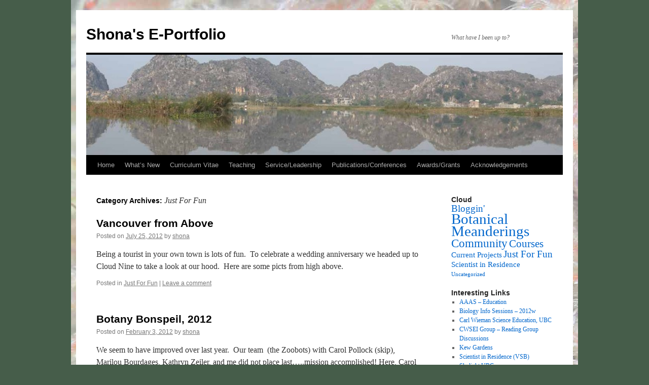

--- FILE ---
content_type: text/html; charset=UTF-8
request_url: https://blogs.ubc.ca/shonaellis/category/just-for-fun/
body_size: 10691
content:
<!DOCTYPE html>
<html lang="en-US">
<head>
<meta charset="UTF-8" />
<title>
Just For Fun | Shona&#039;s E-Portfolio	</title>
<link rel="profile" href="https://gmpg.org/xfn/11" />
<link rel="stylesheet" type="text/css" media="all" href="https://blogs.ubc.ca/shonaellis/wp-content/themes/twentyten/style.css?ver=20190507" />
<link rel="pingback" href="https://blogs.ubc.ca/shonaellis/xmlrpc.php">
<meta name='robots' content='max-image-preview:large' />
	<style>img:is([sizes="auto" i], [sizes^="auto," i]) { contain-intrinsic-size: 3000px 1500px }</style>
	<link rel="alternate" type="application/rss+xml" title="Shona&#039;s E-Portfolio &raquo; Feed" href="https://blogs.ubc.ca/shonaellis/feed/" />
<link rel="alternate" type="application/rss+xml" title="Shona&#039;s E-Portfolio &raquo; Comments Feed" href="https://blogs.ubc.ca/shonaellis/comments/feed/" />
<link rel="alternate" type="application/rss+xml" title="Shona&#039;s E-Portfolio &raquo; Just For Fun Category Feed" href="https://blogs.ubc.ca/shonaellis/category/just-for-fun/feed/" />
<script type="text/javascript">
/* <![CDATA[ */
window._wpemojiSettings = {"baseUrl":"https:\/\/s.w.org\/images\/core\/emoji\/16.0.1\/72x72\/","ext":".png","svgUrl":"https:\/\/s.w.org\/images\/core\/emoji\/16.0.1\/svg\/","svgExt":".svg","source":{"concatemoji":"https:\/\/blogs.ubc.ca\/shonaellis\/wp-includes\/js\/wp-emoji-release.min.js?ver=6.8.3"}};
/*! This file is auto-generated */
!function(s,n){var o,i,e;function c(e){try{var t={supportTests:e,timestamp:(new Date).valueOf()};sessionStorage.setItem(o,JSON.stringify(t))}catch(e){}}function p(e,t,n){e.clearRect(0,0,e.canvas.width,e.canvas.height),e.fillText(t,0,0);var t=new Uint32Array(e.getImageData(0,0,e.canvas.width,e.canvas.height).data),a=(e.clearRect(0,0,e.canvas.width,e.canvas.height),e.fillText(n,0,0),new Uint32Array(e.getImageData(0,0,e.canvas.width,e.canvas.height).data));return t.every(function(e,t){return e===a[t]})}function u(e,t){e.clearRect(0,0,e.canvas.width,e.canvas.height),e.fillText(t,0,0);for(var n=e.getImageData(16,16,1,1),a=0;a<n.data.length;a++)if(0!==n.data[a])return!1;return!0}function f(e,t,n,a){switch(t){case"flag":return n(e,"\ud83c\udff3\ufe0f\u200d\u26a7\ufe0f","\ud83c\udff3\ufe0f\u200b\u26a7\ufe0f")?!1:!n(e,"\ud83c\udde8\ud83c\uddf6","\ud83c\udde8\u200b\ud83c\uddf6")&&!n(e,"\ud83c\udff4\udb40\udc67\udb40\udc62\udb40\udc65\udb40\udc6e\udb40\udc67\udb40\udc7f","\ud83c\udff4\u200b\udb40\udc67\u200b\udb40\udc62\u200b\udb40\udc65\u200b\udb40\udc6e\u200b\udb40\udc67\u200b\udb40\udc7f");case"emoji":return!a(e,"\ud83e\udedf")}return!1}function g(e,t,n,a){var r="undefined"!=typeof WorkerGlobalScope&&self instanceof WorkerGlobalScope?new OffscreenCanvas(300,150):s.createElement("canvas"),o=r.getContext("2d",{willReadFrequently:!0}),i=(o.textBaseline="top",o.font="600 32px Arial",{});return e.forEach(function(e){i[e]=t(o,e,n,a)}),i}function t(e){var t=s.createElement("script");t.src=e,t.defer=!0,s.head.appendChild(t)}"undefined"!=typeof Promise&&(o="wpEmojiSettingsSupports",i=["flag","emoji"],n.supports={everything:!0,everythingExceptFlag:!0},e=new Promise(function(e){s.addEventListener("DOMContentLoaded",e,{once:!0})}),new Promise(function(t){var n=function(){try{var e=JSON.parse(sessionStorage.getItem(o));if("object"==typeof e&&"number"==typeof e.timestamp&&(new Date).valueOf()<e.timestamp+604800&&"object"==typeof e.supportTests)return e.supportTests}catch(e){}return null}();if(!n){if("undefined"!=typeof Worker&&"undefined"!=typeof OffscreenCanvas&&"undefined"!=typeof URL&&URL.createObjectURL&&"undefined"!=typeof Blob)try{var e="postMessage("+g.toString()+"("+[JSON.stringify(i),f.toString(),p.toString(),u.toString()].join(",")+"));",a=new Blob([e],{type:"text/javascript"}),r=new Worker(URL.createObjectURL(a),{name:"wpTestEmojiSupports"});return void(r.onmessage=function(e){c(n=e.data),r.terminate(),t(n)})}catch(e){}c(n=g(i,f,p,u))}t(n)}).then(function(e){for(var t in e)n.supports[t]=e[t],n.supports.everything=n.supports.everything&&n.supports[t],"flag"!==t&&(n.supports.everythingExceptFlag=n.supports.everythingExceptFlag&&n.supports[t]);n.supports.everythingExceptFlag=n.supports.everythingExceptFlag&&!n.supports.flag,n.DOMReady=!1,n.readyCallback=function(){n.DOMReady=!0}}).then(function(){return e}).then(function(){var e;n.supports.everything||(n.readyCallback(),(e=n.source||{}).concatemoji?t(e.concatemoji):e.wpemoji&&e.twemoji&&(t(e.twemoji),t(e.wpemoji)))}))}((window,document),window._wpemojiSettings);
/* ]]> */
</script>
<style id='wp-emoji-styles-inline-css' type='text/css'>

	img.wp-smiley, img.emoji {
		display: inline !important;
		border: none !important;
		box-shadow: none !important;
		height: 1em !important;
		width: 1em !important;
		margin: 0 0.07em !important;
		vertical-align: -0.1em !important;
		background: none !important;
		padding: 0 !important;
	}
</style>
<link rel='stylesheet' id='wp-block-library-css' href='https://blogs.ubc.ca/shonaellis/wp-includes/css/dist/block-library/style.min.css?ver=6.8.3' type='text/css' media='all' />
<style id='wp-block-library-theme-inline-css' type='text/css'>
.wp-block-audio :where(figcaption){color:#555;font-size:13px;text-align:center}.is-dark-theme .wp-block-audio :where(figcaption){color:#ffffffa6}.wp-block-audio{margin:0 0 1em}.wp-block-code{border:1px solid #ccc;border-radius:4px;font-family:Menlo,Consolas,monaco,monospace;padding:.8em 1em}.wp-block-embed :where(figcaption){color:#555;font-size:13px;text-align:center}.is-dark-theme .wp-block-embed :where(figcaption){color:#ffffffa6}.wp-block-embed{margin:0 0 1em}.blocks-gallery-caption{color:#555;font-size:13px;text-align:center}.is-dark-theme .blocks-gallery-caption{color:#ffffffa6}:root :where(.wp-block-image figcaption){color:#555;font-size:13px;text-align:center}.is-dark-theme :root :where(.wp-block-image figcaption){color:#ffffffa6}.wp-block-image{margin:0 0 1em}.wp-block-pullquote{border-bottom:4px solid;border-top:4px solid;color:currentColor;margin-bottom:1.75em}.wp-block-pullquote cite,.wp-block-pullquote footer,.wp-block-pullquote__citation{color:currentColor;font-size:.8125em;font-style:normal;text-transform:uppercase}.wp-block-quote{border-left:.25em solid;margin:0 0 1.75em;padding-left:1em}.wp-block-quote cite,.wp-block-quote footer{color:currentColor;font-size:.8125em;font-style:normal;position:relative}.wp-block-quote:where(.has-text-align-right){border-left:none;border-right:.25em solid;padding-left:0;padding-right:1em}.wp-block-quote:where(.has-text-align-center){border:none;padding-left:0}.wp-block-quote.is-large,.wp-block-quote.is-style-large,.wp-block-quote:where(.is-style-plain){border:none}.wp-block-search .wp-block-search__label{font-weight:700}.wp-block-search__button{border:1px solid #ccc;padding:.375em .625em}:where(.wp-block-group.has-background){padding:1.25em 2.375em}.wp-block-separator.has-css-opacity{opacity:.4}.wp-block-separator{border:none;border-bottom:2px solid;margin-left:auto;margin-right:auto}.wp-block-separator.has-alpha-channel-opacity{opacity:1}.wp-block-separator:not(.is-style-wide):not(.is-style-dots){width:100px}.wp-block-separator.has-background:not(.is-style-dots){border-bottom:none;height:1px}.wp-block-separator.has-background:not(.is-style-wide):not(.is-style-dots){height:2px}.wp-block-table{margin:0 0 1em}.wp-block-table td,.wp-block-table th{word-break:normal}.wp-block-table :where(figcaption){color:#555;font-size:13px;text-align:center}.is-dark-theme .wp-block-table :where(figcaption){color:#ffffffa6}.wp-block-video :where(figcaption){color:#555;font-size:13px;text-align:center}.is-dark-theme .wp-block-video :where(figcaption){color:#ffffffa6}.wp-block-video{margin:0 0 1em}:root :where(.wp-block-template-part.has-background){margin-bottom:0;margin-top:0;padding:1.25em 2.375em}
</style>
<style id='classic-theme-styles-inline-css' type='text/css'>
/*! This file is auto-generated */
.wp-block-button__link{color:#fff;background-color:#32373c;border-radius:9999px;box-shadow:none;text-decoration:none;padding:calc(.667em + 2px) calc(1.333em + 2px);font-size:1.125em}.wp-block-file__button{background:#32373c;color:#fff;text-decoration:none}
</style>
<style id='global-styles-inline-css' type='text/css'>
:root{--wp--preset--aspect-ratio--square: 1;--wp--preset--aspect-ratio--4-3: 4/3;--wp--preset--aspect-ratio--3-4: 3/4;--wp--preset--aspect-ratio--3-2: 3/2;--wp--preset--aspect-ratio--2-3: 2/3;--wp--preset--aspect-ratio--16-9: 16/9;--wp--preset--aspect-ratio--9-16: 9/16;--wp--preset--color--black: #000;--wp--preset--color--cyan-bluish-gray: #abb8c3;--wp--preset--color--white: #fff;--wp--preset--color--pale-pink: #f78da7;--wp--preset--color--vivid-red: #cf2e2e;--wp--preset--color--luminous-vivid-orange: #ff6900;--wp--preset--color--luminous-vivid-amber: #fcb900;--wp--preset--color--light-green-cyan: #7bdcb5;--wp--preset--color--vivid-green-cyan: #00d084;--wp--preset--color--pale-cyan-blue: #8ed1fc;--wp--preset--color--vivid-cyan-blue: #0693e3;--wp--preset--color--vivid-purple: #9b51e0;--wp--preset--color--blue: #0066cc;--wp--preset--color--medium-gray: #666;--wp--preset--color--light-gray: #f1f1f1;--wp--preset--gradient--vivid-cyan-blue-to-vivid-purple: linear-gradient(135deg,rgba(6,147,227,1) 0%,rgb(155,81,224) 100%);--wp--preset--gradient--light-green-cyan-to-vivid-green-cyan: linear-gradient(135deg,rgb(122,220,180) 0%,rgb(0,208,130) 100%);--wp--preset--gradient--luminous-vivid-amber-to-luminous-vivid-orange: linear-gradient(135deg,rgba(252,185,0,1) 0%,rgba(255,105,0,1) 100%);--wp--preset--gradient--luminous-vivid-orange-to-vivid-red: linear-gradient(135deg,rgba(255,105,0,1) 0%,rgb(207,46,46) 100%);--wp--preset--gradient--very-light-gray-to-cyan-bluish-gray: linear-gradient(135deg,rgb(238,238,238) 0%,rgb(169,184,195) 100%);--wp--preset--gradient--cool-to-warm-spectrum: linear-gradient(135deg,rgb(74,234,220) 0%,rgb(151,120,209) 20%,rgb(207,42,186) 40%,rgb(238,44,130) 60%,rgb(251,105,98) 80%,rgb(254,248,76) 100%);--wp--preset--gradient--blush-light-purple: linear-gradient(135deg,rgb(255,206,236) 0%,rgb(152,150,240) 100%);--wp--preset--gradient--blush-bordeaux: linear-gradient(135deg,rgb(254,205,165) 0%,rgb(254,45,45) 50%,rgb(107,0,62) 100%);--wp--preset--gradient--luminous-dusk: linear-gradient(135deg,rgb(255,203,112) 0%,rgb(199,81,192) 50%,rgb(65,88,208) 100%);--wp--preset--gradient--pale-ocean: linear-gradient(135deg,rgb(255,245,203) 0%,rgb(182,227,212) 50%,rgb(51,167,181) 100%);--wp--preset--gradient--electric-grass: linear-gradient(135deg,rgb(202,248,128) 0%,rgb(113,206,126) 100%);--wp--preset--gradient--midnight: linear-gradient(135deg,rgb(2,3,129) 0%,rgb(40,116,252) 100%);--wp--preset--font-size--small: 13px;--wp--preset--font-size--medium: 20px;--wp--preset--font-size--large: 36px;--wp--preset--font-size--x-large: 42px;--wp--preset--spacing--20: 0.44rem;--wp--preset--spacing--30: 0.67rem;--wp--preset--spacing--40: 1rem;--wp--preset--spacing--50: 1.5rem;--wp--preset--spacing--60: 2.25rem;--wp--preset--spacing--70: 3.38rem;--wp--preset--spacing--80: 5.06rem;--wp--preset--shadow--natural: 6px 6px 9px rgba(0, 0, 0, 0.2);--wp--preset--shadow--deep: 12px 12px 50px rgba(0, 0, 0, 0.4);--wp--preset--shadow--sharp: 6px 6px 0px rgba(0, 0, 0, 0.2);--wp--preset--shadow--outlined: 6px 6px 0px -3px rgba(255, 255, 255, 1), 6px 6px rgba(0, 0, 0, 1);--wp--preset--shadow--crisp: 6px 6px 0px rgba(0, 0, 0, 1);}:where(.is-layout-flex){gap: 0.5em;}:where(.is-layout-grid){gap: 0.5em;}body .is-layout-flex{display: flex;}.is-layout-flex{flex-wrap: wrap;align-items: center;}.is-layout-flex > :is(*, div){margin: 0;}body .is-layout-grid{display: grid;}.is-layout-grid > :is(*, div){margin: 0;}:where(.wp-block-columns.is-layout-flex){gap: 2em;}:where(.wp-block-columns.is-layout-grid){gap: 2em;}:where(.wp-block-post-template.is-layout-flex){gap: 1.25em;}:where(.wp-block-post-template.is-layout-grid){gap: 1.25em;}.has-black-color{color: var(--wp--preset--color--black) !important;}.has-cyan-bluish-gray-color{color: var(--wp--preset--color--cyan-bluish-gray) !important;}.has-white-color{color: var(--wp--preset--color--white) !important;}.has-pale-pink-color{color: var(--wp--preset--color--pale-pink) !important;}.has-vivid-red-color{color: var(--wp--preset--color--vivid-red) !important;}.has-luminous-vivid-orange-color{color: var(--wp--preset--color--luminous-vivid-orange) !important;}.has-luminous-vivid-amber-color{color: var(--wp--preset--color--luminous-vivid-amber) !important;}.has-light-green-cyan-color{color: var(--wp--preset--color--light-green-cyan) !important;}.has-vivid-green-cyan-color{color: var(--wp--preset--color--vivid-green-cyan) !important;}.has-pale-cyan-blue-color{color: var(--wp--preset--color--pale-cyan-blue) !important;}.has-vivid-cyan-blue-color{color: var(--wp--preset--color--vivid-cyan-blue) !important;}.has-vivid-purple-color{color: var(--wp--preset--color--vivid-purple) !important;}.has-black-background-color{background-color: var(--wp--preset--color--black) !important;}.has-cyan-bluish-gray-background-color{background-color: var(--wp--preset--color--cyan-bluish-gray) !important;}.has-white-background-color{background-color: var(--wp--preset--color--white) !important;}.has-pale-pink-background-color{background-color: var(--wp--preset--color--pale-pink) !important;}.has-vivid-red-background-color{background-color: var(--wp--preset--color--vivid-red) !important;}.has-luminous-vivid-orange-background-color{background-color: var(--wp--preset--color--luminous-vivid-orange) !important;}.has-luminous-vivid-amber-background-color{background-color: var(--wp--preset--color--luminous-vivid-amber) !important;}.has-light-green-cyan-background-color{background-color: var(--wp--preset--color--light-green-cyan) !important;}.has-vivid-green-cyan-background-color{background-color: var(--wp--preset--color--vivid-green-cyan) !important;}.has-pale-cyan-blue-background-color{background-color: var(--wp--preset--color--pale-cyan-blue) !important;}.has-vivid-cyan-blue-background-color{background-color: var(--wp--preset--color--vivid-cyan-blue) !important;}.has-vivid-purple-background-color{background-color: var(--wp--preset--color--vivid-purple) !important;}.has-black-border-color{border-color: var(--wp--preset--color--black) !important;}.has-cyan-bluish-gray-border-color{border-color: var(--wp--preset--color--cyan-bluish-gray) !important;}.has-white-border-color{border-color: var(--wp--preset--color--white) !important;}.has-pale-pink-border-color{border-color: var(--wp--preset--color--pale-pink) !important;}.has-vivid-red-border-color{border-color: var(--wp--preset--color--vivid-red) !important;}.has-luminous-vivid-orange-border-color{border-color: var(--wp--preset--color--luminous-vivid-orange) !important;}.has-luminous-vivid-amber-border-color{border-color: var(--wp--preset--color--luminous-vivid-amber) !important;}.has-light-green-cyan-border-color{border-color: var(--wp--preset--color--light-green-cyan) !important;}.has-vivid-green-cyan-border-color{border-color: var(--wp--preset--color--vivid-green-cyan) !important;}.has-pale-cyan-blue-border-color{border-color: var(--wp--preset--color--pale-cyan-blue) !important;}.has-vivid-cyan-blue-border-color{border-color: var(--wp--preset--color--vivid-cyan-blue) !important;}.has-vivid-purple-border-color{border-color: var(--wp--preset--color--vivid-purple) !important;}.has-vivid-cyan-blue-to-vivid-purple-gradient-background{background: var(--wp--preset--gradient--vivid-cyan-blue-to-vivid-purple) !important;}.has-light-green-cyan-to-vivid-green-cyan-gradient-background{background: var(--wp--preset--gradient--light-green-cyan-to-vivid-green-cyan) !important;}.has-luminous-vivid-amber-to-luminous-vivid-orange-gradient-background{background: var(--wp--preset--gradient--luminous-vivid-amber-to-luminous-vivid-orange) !important;}.has-luminous-vivid-orange-to-vivid-red-gradient-background{background: var(--wp--preset--gradient--luminous-vivid-orange-to-vivid-red) !important;}.has-very-light-gray-to-cyan-bluish-gray-gradient-background{background: var(--wp--preset--gradient--very-light-gray-to-cyan-bluish-gray) !important;}.has-cool-to-warm-spectrum-gradient-background{background: var(--wp--preset--gradient--cool-to-warm-spectrum) !important;}.has-blush-light-purple-gradient-background{background: var(--wp--preset--gradient--blush-light-purple) !important;}.has-blush-bordeaux-gradient-background{background: var(--wp--preset--gradient--blush-bordeaux) !important;}.has-luminous-dusk-gradient-background{background: var(--wp--preset--gradient--luminous-dusk) !important;}.has-pale-ocean-gradient-background{background: var(--wp--preset--gradient--pale-ocean) !important;}.has-electric-grass-gradient-background{background: var(--wp--preset--gradient--electric-grass) !important;}.has-midnight-gradient-background{background: var(--wp--preset--gradient--midnight) !important;}.has-small-font-size{font-size: var(--wp--preset--font-size--small) !important;}.has-medium-font-size{font-size: var(--wp--preset--font-size--medium) !important;}.has-large-font-size{font-size: var(--wp--preset--font-size--large) !important;}.has-x-large-font-size{font-size: var(--wp--preset--font-size--x-large) !important;}
:where(.wp-block-post-template.is-layout-flex){gap: 1.25em;}:where(.wp-block-post-template.is-layout-grid){gap: 1.25em;}
:where(.wp-block-columns.is-layout-flex){gap: 2em;}:where(.wp-block-columns.is-layout-grid){gap: 2em;}
:root :where(.wp-block-pullquote){font-size: 1.5em;line-height: 1.6;}
</style>
<link rel='stylesheet' id='twentyten-block-style-css' href='https://blogs.ubc.ca/shonaellis/wp-content/themes/twentyten/blocks.css?ver=20181218' type='text/css' media='all' />
<link rel="https://api.w.org/" href="https://blogs.ubc.ca/shonaellis/wp-json/" /><link rel="alternate" title="JSON" type="application/json" href="https://blogs.ubc.ca/shonaellis/wp-json/wp/v2/categories/5776" /><link rel="EditURI" type="application/rsd+xml" title="RSD" href="https://blogs.ubc.ca/shonaellis/xmlrpc.php?rsd" />
<meta name="generator" content="WordPress 6.8.3" />
	<script>
	if ( document.location.protocol != "https:" ) {
		document.location = document.URL.replace(/^http:/i, "https:");
	}
	</script>
		<script type="text/javascript">
	 //<![CDATA[
	function toggleLinkGrp(id) {
	   var e = document.getElementById(id);
	   if(e.style.display == 'block')
			e.style.display = 'none';
	   else
			e.style.display = 'block';
	}
	// ]]>
	</script>
	<script type="text/javascript" src="httpss://blogs.ubc.ca/shonaellis/wp-content/plugins/audio-player/assets/audio-player.js?ver=2.0.4.6"></script>
<script type="text/javascript">AudioPlayer.setup("httpss://blogs.ubc.ca/shonaellis/wp-content/plugins/audio-player/assets/player.swf?ver=2.0.4.6", {width:"290",animation:"yes",encode:"yes",initialvolume:"60",remaining:"no",noinfo:"no",buffer:"5",checkpolicy:"no",rtl:"no",bg:"E5E5E5",text:"333333",leftbg:"CCCCCC",lefticon:"333333",volslider:"666666",voltrack:"FFFFFF",rightbg:"B4B4B4",rightbghover:"999999",righticon:"333333",righticonhover:"FFFFFF",track:"FFFFFF",loader:"009900",border:"CCCCCC",tracker:"DDDDDD",skip:"666666",pagebg:"FFFFFF",transparentpagebg:"yes"});</script>

        <script type="text/javascript">
            var jQueryMigrateHelperHasSentDowngrade = false;

			window.onerror = function( msg, url, line, col, error ) {
				// Break out early, do not processing if a downgrade reqeust was already sent.
				if ( jQueryMigrateHelperHasSentDowngrade ) {
					return true;
                }

				var xhr = new XMLHttpRequest();
				var nonce = '6b7c66a2db';
				var jQueryFunctions = [
					'andSelf',
					'browser',
					'live',
					'boxModel',
					'support.boxModel',
					'size',
					'swap',
					'clean',
					'sub',
                ];
				var match_pattern = /\)\.(.+?) is not a function/;
                var erroredFunction = msg.match( match_pattern );

                // If there was no matching functions, do not try to downgrade.
                if ( null === erroredFunction || typeof erroredFunction !== 'object' || typeof erroredFunction[1] === "undefined" || -1 === jQueryFunctions.indexOf( erroredFunction[1] ) ) {
                    return true;
                }

                // Set that we've now attempted a downgrade request.
                jQueryMigrateHelperHasSentDowngrade = true;

				xhr.open( 'POST', 'https://blogs.ubc.ca/shonaellis/wp-admin/admin-ajax.php' );
				xhr.setRequestHeader( 'Content-Type', 'application/x-www-form-urlencoded' );
				xhr.onload = function () {
					var response,
                        reload = false;

					if ( 200 === xhr.status ) {
                        try {
                        	response = JSON.parse( xhr.response );

                        	reload = response.data.reload;
                        } catch ( e ) {
                        	reload = false;
                        }
                    }

					// Automatically reload the page if a deprecation caused an automatic downgrade, ensure visitors get the best possible experience.
					if ( reload ) {
						location.reload();
                    }
				};

				xhr.send( encodeURI( 'action=jquery-migrate-downgrade-version&_wpnonce=' + nonce ) );

				// Suppress error alerts in older browsers
				return true;
			}
        </script>

		<!-- Vipers Video Quicktags v6.6.0 | http://www.viper007bond.com/wordpress-plugins/vipers-video-quicktags/ -->
<style type="text/css">
.vvqbox { display: block; max-width: 100%; visibility: visible !important; margin: 10px auto; } .vvqbox img { max-width: 100%; height: 100%; } .vvqbox object { max-width: 100%; } 
</style>
<script type="text/javascript">
// <![CDATA[
	var vvqflashvars = {};
	var vvqparams = { wmode: "opaque", allowfullscreen: "true", allowscriptaccess: "always" };
	var vvqattributes = {};
	var vvqexpressinstall = "https://blogs.ubc.ca/shonaellis/wp-content/plugins/vipers-video-quicktags/resources/expressinstall.swf";
// ]]>
</script>
<style type="text/css" id="custom-background-css">
body.custom-background { background-color: #465d4a; background-image: url("https://blogs.ubc.ca/shonaellis/files/2011/10/background.jpg"); background-position: center top; background-size: auto; background-repeat: repeat-y; background-attachment: scroll; }
</style>
	</head>

<body class="archive category category-just-for-fun category-5776 custom-background wp-theme-twentyten">
<div id="wrapper" class="hfeed">
	<div id="header">
		<div id="masthead">
			<div id="branding" role="banner">
								<div id="site-title">
					<span>
						<a href="https://blogs.ubc.ca/shonaellis/" title="Shona&#039;s E-Portfolio" rel="home">Shona&#039;s E-Portfolio</a>
					</span>
				</div>
				<div id="site-description">What have I been up to?</div>

									<img src="https://blogs.ubc.ca/shonaellis/files/2011/10/cropped-DSCN66372.jpg" width="940" height="198" alt="" />
								</div><!-- #branding -->

			<div id="access" role="navigation">
								<div class="skip-link screen-reader-text"><a href="#content" title="Skip to content">Skip to content</a></div>
				<div class="menu-header"><ul id="menu-portfolio" class="menu"><li id="menu-item-238" class="menu-item menu-item-type-post_type menu-item-object-page menu-item-home menu-item-238"><a href="https://blogs.ubc.ca/shonaellis/">Home</a></li>
<li id="menu-item-1430" class="menu-item menu-item-type-post_type menu-item-object-page menu-item-has-children menu-item-1430"><a href="https://blogs.ubc.ca/shonaellis/whats-new-2/">What&#8217;s New</a>
<ul class="sub-menu">
	<li id="menu-item-1425" class="menu-item menu-item-type-post_type menu-item-object-page menu-item-1425"><a href="https://blogs.ubc.ca/shonaellis/whats-new/">Current Projects</a></li>
	<li id="menu-item-1589" class="menu-item menu-item-type-post_type menu-item-object-page menu-item-1589"><a href="https://blogs.ubc.ca/shonaellis/developing-a-sustainability-pathway-for-biology-students/">Sustainability in Biology</a></li>
	<li id="menu-item-1531" class="menu-item menu-item-type-taxonomy menu-item-object-category menu-item-1531"><a href="https://blogs.ubc.ca/shonaellis/category/botanical-interests/">Botanical Meanderings</a></li>
	<li id="menu-item-1674" class="menu-item menu-item-type-post_type menu-item-object-page menu-item-1674"><a href="https://blogs.ubc.ca/shonaellis/biology-program-retreat-2012/">Biology Program Retreat &#8211; 2012</a></li>
	<li id="menu-item-1765" class="menu-item menu-item-type-post_type menu-item-object-page menu-item-1765"><a href="https://blogs.ubc.ca/shonaellis/undergraduate-information/">Undergraduate Information</a></li>
</ul>
</li>
<li id="menu-item-513" class="menu-item menu-item-type-post_type menu-item-object-page menu-item-513"><a href="https://blogs.ubc.ca/shonaellis/cv-2/">Curriculum Vitae</a></li>
<li id="menu-item-403" class="menu-item menu-item-type-post_type menu-item-object-page menu-item-has-children menu-item-403"><a href="https://blogs.ubc.ca/shonaellis/teaching/">Teaching</a>
<ul class="sub-menu">
	<li id="menu-item-240" class="menu-item menu-item-type-post_type menu-item-object-page menu-item-240"><a href="https://blogs.ubc.ca/shonaellis/18-2/">Teaching Philosophy</a></li>
	<li id="menu-item-1663" class="menu-item menu-item-type-post_type menu-item-object-page menu-item-1663"><a href="https://blogs.ubc.ca/shonaellis/whats-new-2/imagine-2012/">Imagine &#8211; 2012</a></li>
	<li id="menu-item-1236" class="menu-item menu-item-type-post_type menu-item-object-page menu-item-1236"><a href="https://blogs.ubc.ca/shonaellis/1233-2/">Teaching Goals, Strategies, and Student Assessment</a></li>
	<li id="menu-item-413" class="menu-item menu-item-type-post_type menu-item-object-page menu-item-has-children menu-item-413"><a href="https://blogs.ubc.ca/shonaellis/courses/">Courses</a>
	<ul class="sub-menu">
		<li id="menu-item-412" class="menu-item menu-item-type-post_type menu-item-object-page menu-item-412"><a href="https://blogs.ubc.ca/shonaellis/biology-209/">Biology 209 &#8211; Vascular Plants</a></li>
		<li id="menu-item-428" class="menu-item menu-item-type-post_type menu-item-object-page menu-item-428"><a href="https://blogs.ubc.ca/shonaellis/biology-210/">Biology 210 &#8211; Vascular Plants</a></li>
		<li id="menu-item-426" class="menu-item menu-item-type-post_type menu-item-object-page menu-item-426"><a href="https://blogs.ubc.ca/shonaellis/biology-321/">Biology 321 &#8211; Bryology</a></li>
		<li id="menu-item-427" class="menu-item menu-item-type-post_type menu-item-object-page menu-item-427"><a href="https://blogs.ubc.ca/shonaellis/biology-324/">Biology 324 &#8211; Seed Plant Taxonomy</a></li>
		<li id="menu-item-425" class="menu-item menu-item-type-post_type menu-item-object-page menu-item-425"><a href="https://blogs.ubc.ca/shonaellis/biology-343/">Biology 343 &#8211; Plants and People</a></li>
	</ul>
</li>
	<li id="menu-item-580" class="menu-item menu-item-type-post_type menu-item-object-page menu-item-580"><a href="https://blogs.ubc.ca/shonaellis/supervising-students/">Supervising Students</a></li>
	<li id="menu-item-581" class="menu-item menu-item-type-post_type menu-item-object-page menu-item-581"><a href="https://blogs.ubc.ca/shonaellis/teaching-responsibilities/">Teaching Responsibilities</a></li>
	<li id="menu-item-620" class="menu-item menu-item-type-post_type menu-item-object-page menu-item-620"><a href="https://blogs.ubc.ca/shonaellis/philosophy-of-e-learning/">Philosophy of E-Learning</a></li>
	<li id="menu-item-579" class="menu-item menu-item-type-post_type menu-item-object-page menu-item-has-children menu-item-579"><a href="https://blogs.ubc.ca/shonaellis/evidence-of-student-learning/">Curriculum Development</a>
	<ul class="sub-menu">
		<li id="menu-item-591" class="menu-item menu-item-type-post_type menu-item-object-page menu-item-591"><a href="https://blogs.ubc.ca/shonaellis/curriculum-revision-and-development/">Curriculum Revision and Development</a></li>
		<li id="menu-item-590" class="menu-item menu-item-type-post_type menu-item-object-page menu-item-590"><a href="https://blogs.ubc.ca/shonaellis/course-design-pedagogy/">Course Design Pedagogy</a></li>
	</ul>
</li>
	<li id="menu-item-615" class="menu-item menu-item-type-post_type menu-item-object-page menu-item-615"><a href="https://blogs.ubc.ca/shonaellis/student-advising/">Teaching and Learning Workshops</a></li>
	<li id="menu-item-605" class="menu-item menu-item-type-post_type menu-item-object-page menu-item-605"><a href="https://blogs.ubc.ca/shonaellis/evidence-of-student-learning-2/">Teaching Reflections</a></li>
</ul>
</li>
<li id="menu-item-301" class="menu-item menu-item-type-post_type menu-item-object-page menu-item-has-children menu-item-301"><a href="https://blogs.ubc.ca/shonaellis/service/">Service/Leadership</a>
<ul class="sub-menu">
	<li id="menu-item-998" class="menu-item menu-item-type-post_type menu-item-object-page menu-item-998"><a href="https://blogs.ubc.ca/shonaellis/synopsis/">Synopsis</a></li>
	<li id="menu-item-585" class="menu-item menu-item-type-post_type menu-item-object-page menu-item-585"><a href="https://blogs.ubc.ca/shonaellis/summary/">Summary</a></li>
	<li id="menu-item-567" class="menu-item menu-item-type-post_type menu-item-object-page menu-item-567"><a href="https://blogs.ubc.ca/shonaellis/department-and-faculty/">University Service</a></li>
	<li id="menu-item-614" class="menu-item menu-item-type-post_type menu-item-object-page menu-item-614"><a href="https://blogs.ubc.ca/shonaellis/student-advising-2/">Student Advising</a></li>
	<li id="menu-item-1143" class="menu-item menu-item-type-post_type menu-item-object-page menu-item-1143"><a href="https://blogs.ubc.ca/shonaellis/reflections-about-leadership-and-service/">Reflections on Leadership and Service</a></li>
	<li id="menu-item-987" class="menu-item menu-item-type-post_type menu-item-object-page menu-item-987"><a href="https://blogs.ubc.ca/shonaellis/933-2/">Community/Outreach</a></li>
</ul>
</li>
<li id="menu-item-600" class="menu-item menu-item-type-post_type menu-item-object-page menu-item-has-children menu-item-600"><a href="https://blogs.ubc.ca/shonaellis/publconf-2/">Publications/Conferences</a>
<ul class="sub-menu">
	<li id="menu-item-606" class="menu-item menu-item-type-post_type menu-item-object-page menu-item-606"><a href="https://blogs.ubc.ca/shonaellis/publications/">Publications</a></li>
	<li id="menu-item-596" class="menu-item menu-item-type-post_type menu-item-object-page menu-item-596"><a href="https://blogs.ubc.ca/shonaellis/publconf/">Conference Presentations</a></li>
</ul>
</li>
<li id="menu-item-442" class="menu-item menu-item-type-post_type menu-item-object-page menu-item-has-children menu-item-442"><a href="https://blogs.ubc.ca/shonaellis/awardsgrants/">Awards/Grants</a>
<ul class="sub-menu">
	<li id="menu-item-543" class="menu-item menu-item-type-post_type menu-item-object-page menu-item-543"><a href="https://blogs.ubc.ca/shonaellis/awards/">Awards</a></li>
	<li id="menu-item-565" class="menu-item menu-item-type-post_type menu-item-object-page menu-item-565"><a href="https://blogs.ubc.ca/shonaellis/grants-and-funding/">Grants and Funding &#8211; Recent</a></li>
</ul>
</li>
<li id="menu-item-239" class="menu-item menu-item-type-post_type menu-item-object-page menu-item-239"><a href="https://blogs.ubc.ca/shonaellis/22-2/">Acknowledgements</a></li>
</ul></div>			</div><!-- #access -->
		</div><!-- #masthead -->
	</div><!-- #header -->

	<div id="main">

		<div id="container">
			<div id="content" role="main">

				<h1 class="page-title">
				Category Archives: <span>Just For Fun</span>				</h1>
				



	
			<div id="post-1602" class="post-1602 post type-post status-publish format-standard hentry category-just-for-fun">
			<h2 class="entry-title"><a href="https://blogs.ubc.ca/shonaellis/2012/07/25/vancouver-from-above/" rel="bookmark">Vancouver from Above</a></h2>

			<div class="entry-meta">
				<span class="meta-prep meta-prep-author">Posted on</span> <a href="https://blogs.ubc.ca/shonaellis/2012/07/25/vancouver-from-above/" title="7:35 am" rel="bookmark"><span class="entry-date">July 25, 2012</span></a> <span class="meta-sep">by</span> <span class="author vcard"><a class="url fn n" href="https://blogs.ubc.ca/shonaellis/author/shona/" title="View all posts by shona">shona</a></span>			</div><!-- .entry-meta -->

					<div class="entry-summary">
				<p>Being a tourist in your own town is lots of fun.  To celebrate a wedding anniversary we headed up to Cloud Nine to take a look at our hood.  Here are some picts from high above. &nbsp;</p>
			</div><!-- .entry-summary -->
	
			<div class="entry-utility">
									<span class="cat-links">
						<span class="entry-utility-prep entry-utility-prep-cat-links">Posted in</span> <a href="https://blogs.ubc.ca/shonaellis/category/just-for-fun/" rel="category tag">Just For Fun</a>					</span>
					<span class="meta-sep">|</span>
				
				
				<span class="comments-link"><a href="https://blogs.ubc.ca/shonaellis/2012/07/25/vancouver-from-above/#respond">Leave a comment</a></span>

							</div><!-- .entry-utility -->
		</div><!-- #post-1602 -->

		
	

	
			<div id="post-1347" class="post-1347 post type-post status-publish format-standard hentry category-just-for-fun">
			<h2 class="entry-title"><a href="https://blogs.ubc.ca/shonaellis/2012/02/03/botany-bonspeil/" rel="bookmark">Botany Bonspeil, 2012</a></h2>

			<div class="entry-meta">
				<span class="meta-prep meta-prep-author">Posted on</span> <a href="https://blogs.ubc.ca/shonaellis/2012/02/03/botany-bonspeil/" title="6:29 pm" rel="bookmark"><span class="entry-date">February 3, 2012</span></a> <span class="meta-sep">by</span> <span class="author vcard"><a class="url fn n" href="https://blogs.ubc.ca/shonaellis/author/shona/" title="View all posts by shona">shona</a></span>			</div><!-- .entry-meta -->

					<div class="entry-summary">
				<p>We seem to have improved over last year.  Our team  (the Zoobots) with Carol Pollock (skip), Marilou Bourdages, Kathryn Zeiler, and me did not place last&#8230;..mission accomplished! Here, Carol and I show off our best throws of the day! &nbsp; &nbsp; &hellip; <a href="https://blogs.ubc.ca/shonaellis/2012/02/03/botany-bonspeil/">Continue reading <span class="meta-nav">&rarr;</span></a></p>
			</div><!-- .entry-summary -->
	
			<div class="entry-utility">
									<span class="cat-links">
						<span class="entry-utility-prep entry-utility-prep-cat-links">Posted in</span> <a href="https://blogs.ubc.ca/shonaellis/category/just-for-fun/" rel="category tag">Just For Fun</a>					</span>
					<span class="meta-sep">|</span>
				
				
				<span class="comments-link"><a href="https://blogs.ubc.ca/shonaellis/2012/02/03/botany-bonspeil/#respond">Leave a comment</a></span>

							</div><!-- .entry-utility -->
		</div><!-- #post-1347 -->

		
	

	
			<div id="post-384" class="post-384 post type-post status-publish format-standard hentry category-current-projects category-just-for-fun tag-fieldtrips tag-lab">
			<h2 class="entry-title"><a href="https://blogs.ubc.ca/shonaellis/2011/10/17/course-fieldtrips-and-activities/" rel="bookmark">Course Fieldtrips and Activities</a></h2>

			<div class="entry-meta">
				<span class="meta-prep meta-prep-author">Posted on</span> <a href="https://blogs.ubc.ca/shonaellis/2011/10/17/course-fieldtrips-and-activities/" title="10:40 pm" rel="bookmark"><span class="entry-date">October 17, 2011</span></a> <span class="meta-sep">by</span> <span class="author vcard"><a class="url fn n" href="https://blogs.ubc.ca/shonaellis/author/shona/" title="View all posts by shona">shona</a></span>			</div><!-- .entry-meta -->

					<div class="entry-summary">
				<p>Biology 209 &#8211; Introduction to Non-Vascular Plants Optional fieldtrips are offered to students where they can choose an ecosystem they would like to investigate. This year the students chose to go to Stanley Park. They looked at a coniferous forest, &hellip; <a href="https://blogs.ubc.ca/shonaellis/2011/10/17/course-fieldtrips-and-activities/">Continue reading <span class="meta-nav">&rarr;</span></a></p>
			</div><!-- .entry-summary -->
	
			<div class="entry-utility">
									<span class="cat-links">
						<span class="entry-utility-prep entry-utility-prep-cat-links">Posted in</span> <a href="https://blogs.ubc.ca/shonaellis/category/current-projects/" rel="category tag">Current Projects</a>, <a href="https://blogs.ubc.ca/shonaellis/category/just-for-fun/" rel="category tag">Just For Fun</a>					</span>
					<span class="meta-sep">|</span>
				
								<span class="tag-links">
					<span class="entry-utility-prep entry-utility-prep-tag-links">Tagged</span> <a href="https://blogs.ubc.ca/shonaellis/tag/fieldtrips/" rel="tag">fieldtrips</a>, <a href="https://blogs.ubc.ca/shonaellis/tag/lab/" rel="tag">lab</a>				</span>
				<span class="meta-sep">|</span>
				
				<span class="comments-link"><a href="https://blogs.ubc.ca/shonaellis/2011/10/17/course-fieldtrips-and-activities/#respond">Leave a comment</a></span>

							</div><!-- .entry-utility -->
		</div><!-- #post-384 -->

		
	


			</div><!-- #content -->
		</div><!-- #container -->


		<div id="primary" class="widget-area" role="complementary">
			<ul class="xoxo">

<li id="tag_cloud-3" class="widget-container widget_tag_cloud"><h3 class="widget-title">Cloud</h3><div class="tagcloud"><ul class='wp-tag-cloud' role='list'>
	<li><a href="https://blogs.ubc.ca/shonaellis/category/bloggin/" class="tag-cloud-link tag-link-1336 tag-link-position-1" style="font-size: 14pt;" aria-label="Bloggin&#039; (3 items)">Bloggin&#039;</a></li>
	<li><a href="https://blogs.ubc.ca/shonaellis/category/botanical-interests/" class="tag-cloud-link tag-link-367998 tag-link-position-2" style="font-size: 22pt;" aria-label="Botanical Meanderings (9 items)">Botanical Meanderings</a></li>
	<li><a href="https://blogs.ubc.ca/shonaellis/category/community/" class="tag-cloud-link tag-link-9 tag-link-position-3" style="font-size: 17.6pt;" aria-label="Community (5 items)">Community</a></li>
	<li><a href="https://blogs.ubc.ca/shonaellis/category/courses/" class="tag-cloud-link tag-link-71 tag-link-position-4" style="font-size: 16pt;" aria-label="Courses (4 items)">Courses</a></li>
	<li><a href="https://blogs.ubc.ca/shonaellis/category/current-projects/" class="tag-cloud-link tag-link-367995 tag-link-position-5" style="font-size: 11.6pt;" aria-label="Current Projects (2 items)">Current Projects</a></li>
	<li><a href="https://blogs.ubc.ca/shonaellis/category/just-for-fun/" class="tag-cloud-link tag-link-5776 tag-link-position-6" style="font-size: 14pt;" aria-label="Just For Fun (3 items)">Just For Fun</a></li>
	<li><a href="https://blogs.ubc.ca/shonaellis/category/scientist-in-residence/" class="tag-cloud-link tag-link-367994 tag-link-position-7" style="font-size: 11.6pt;" aria-label="Scientist in Residence (2 items)">Scientist in Residence</a></li>
	<li><a href="https://blogs.ubc.ca/shonaellis/category/uncategorized/" class="tag-cloud-link tag-link-1 tag-link-position-8" style="font-size: 8pt;" aria-label="Uncategorized (1 item)">Uncategorized</a></li>
</ul>
</div>
</li><li id="linkcat-2" class="widget-container widget_links"><h3 class="widget-title">Interesting Links</h3>
	<ul class='xoxo blogroll'>
<li><a href="http://www.project2061.org/">AAAS &#8211; Education</a></li>
<li><a href="https://blogs.ubc.ca/biologyinfosessions/">Biology Info Sessions &#8211; 2012w</a></li>
<li><a href="http://cwsei.ubc.ca/">Carl Wieman Science Education, UBC</a></li>
<li><a href="https://stlf.basecamphq.com/projects/1662458-reading-group-discussions/log">CWSEI Group &#8211; Reading Group Discussions</a></li>
<li><a href="http://www.kew.org/">Kew Gardens</a></li>
<li><a href="http://scientistinresidence.ca/">Scientist in Residence (VSB)</a></li>
<li><a href="http://www.skylight.science.ubc.ca/">Skylight UBC</a></li>
<li><a href="http://www.ubc.ca/">UBC</a></li>
<li><a href="http://www.botanicalgarden.ubc.ca/">UBC Botanical Garden</a></li>

	</ul>
</li>
<li id="linkcat-367999" class="widget-container widget_links"><h3 class="widget-title">My Other Websites</h3>
	<ul class='xoxo blogroll'>
<li><a href="https://blogs.ubc.ca/biology321/">Biology 321 &#8211; Bryology</a></li>
<li><a href="https://blogs.ubc.ca/conifersubc/">Conifers of UBC (under construction)</a></li>
<li><a href="https://blogs.ubc.ca/sphagnum/">Sphagnum of Vancouver</a></li>
<li><a href="https://blogs.ubc.ca/sustbiol/">Sustainability Pathway in Biology</a></li>

	</ul>
</li>
<li id="search-3" class="widget-container widget_search"><form role="search" method="get" id="searchform" class="searchform" action="https://blogs.ubc.ca/shonaellis/">
				<div>
					<label class="screen-reader-text" for="s">Search for:</label>
					<input type="text" value="" name="s" id="s" />
					<input type="submit" id="searchsubmit" value="Search" />
				</div>
			</form></li>			</ul>
		</div><!-- #primary .widget-area -->


		<div id="secondary" class="widget-area" role="complementary">
			<ul class="xoxo">
				
		<li id="recent-posts-2" class="widget-container widget_recent_entries">
		<h3 class="widget-title">Recent Posts</h3>
		<ul>
											<li>
					<a href="https://blogs.ubc.ca/shonaellis/2013/05/28/salmonberry-days-walk-and-festival/">Salmonberry Days Walk and Festival</a>
									</li>
											<li>
					<a href="https://blogs.ubc.ca/shonaellis/2012/12/17/integrating-sustainability-into-courses/">Integrating Sustainability into Courses</a>
									</li>
											<li>
					<a href="https://blogs.ubc.ca/shonaellis/2012/10/19/1736/">Porcupine tomato</a>
									</li>
					</ul>

		</li>			</ul>
		</div><!-- #secondary .widget-area -->

	</div><!-- #main -->

	<div id="footer" role="contentinfo">
		<div id="colophon">



			<div id="site-info">
				<a href="https://blogs.ubc.ca/shonaellis/" title="Shona&#039;s E-Portfolio" rel="home">
					Shona&#039;s E-Portfolio				</a>
							</div><!-- #site-info -->

			<div id="site-generator">
								<a href="https://wordpress.org/" class="imprint" title="Semantic Personal Publishing Platform">
					Proudly powered by WordPress.				</a>
			</div><!-- #site-generator -->

		</div><!-- #colophon -->
	</div><!-- #footer -->

</div><!-- #wrapper -->

<script type="speculationrules">
{"prefetch":[{"source":"document","where":{"and":[{"href_matches":"\/shonaellis\/*"},{"not":{"href_matches":["\/shonaellis\/wp-*.php","\/shonaellis\/wp-admin\/*","\/shonaellis\/files\/*","\/shonaellis\/wp-content\/*","\/shonaellis\/wp-content\/plugins\/*","\/shonaellis\/wp-content\/themes\/twentyten\/*","\/shonaellis\/*\\?(.+)"]}},{"not":{"selector_matches":"a[rel~=\"nofollow\"]"}},{"not":{"selector_matches":".no-prefetch, .no-prefetch a"}}]},"eagerness":"conservative"}]}
</script>
<div id="akismet-credit-insert" style="text-aling:center;font-size:8px;"><p>Spam prevention powered by <a href="http://akismet.com">Akismet</a></p></div>		<script type="text/javascript">
        var gaJsHost = (("https:" == document.location.protocol) ? "https://ssl." : "http://www.");
        document.write(unescape("%3Cscript src='" + gaJsHost + "google-analytics.com/ga.js' type='text/javascript'%3E%3C/script%3E"));
        </script>
		        
		<script type="text/javascript">
				var pageTracker = _gat._getTracker("UA-8084138-2");
		pageTracker._initData();
		pageTracker._trackPageview();
				</script>
					<!-- Google tag (gtag.js) -->
			<script async src="https://www.googletagmanager.com/gtag/js?id=G-7G1CX4LBSR"></script>
			<script>
				window.dataLayer = window.dataLayer || [];
				function gtag(){dataLayer.push(arguments);}
				gtag('js', new Date());

				gtag('config', 'G-7G1CX4LBSR');
			</script>
			<!-- End Google Analytics -->
		<!-- Served by: blogs-prod-orig-1 --></body>
</html>
